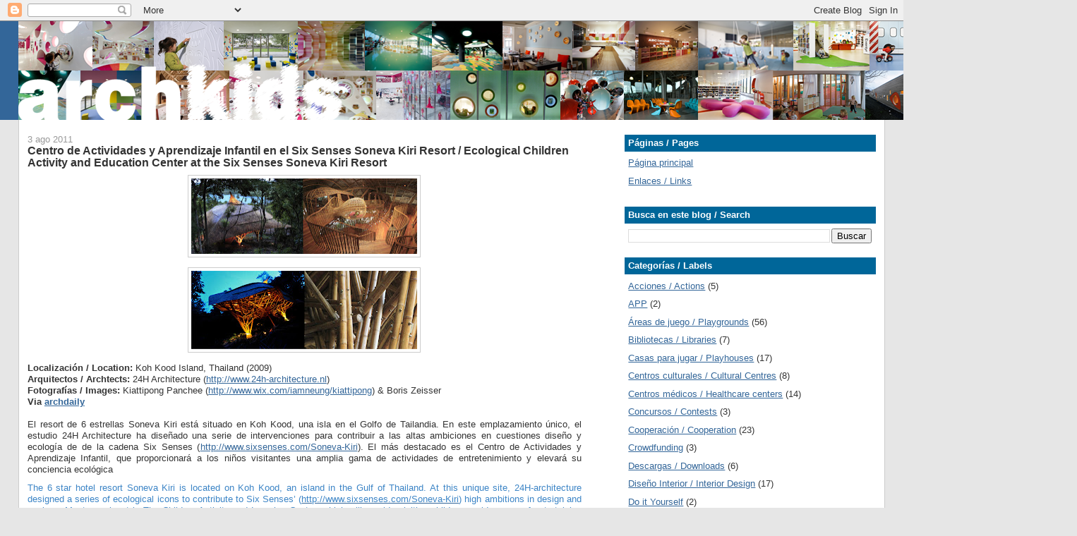

--- FILE ---
content_type: text/html; charset=UTF-8
request_url: http://www.archkids.com/2011/08/centro-de-actividades-y-aprendizaje.html
body_size: 17747
content:
<!DOCTYPE html>
<html dir='ltr' xmlns='http://www.w3.org/1999/xhtml' xmlns:b='http://www.google.com/2005/gml/b' xmlns:data='http://www.google.com/2005/gml/data' xmlns:expr='http://www.google.com/2005/gml/expr'>
<head>
<link href='https://www.blogger.com/static/v1/widgets/2944754296-widget_css_bundle.css' rel='stylesheet' type='text/css'/>
<!-- TradeDoubler site verification 1788137 -->
<meta content='text/html; charset=UTF-8' http-equiv='Content-Type'/>
<meta content='blogger' name='generator'/>
<link href='http://www.archkids.com/favicon.ico' rel='icon' type='image/x-icon'/>
<link href='http://www.archkids.com/2011/08/centro-de-actividades-y-aprendizaje.html' rel='canonical'/>
<link rel="alternate" type="application/atom+xml" title="Archkids. Arquitectura para niños. Architecture for kids. Architecture for children. - Atom" href="http://www.archkids.com/feeds/posts/default" />
<link rel="alternate" type="application/rss+xml" title="Archkids. Arquitectura para niños. Architecture for kids. Architecture for children. - RSS" href="http://www.archkids.com/feeds/posts/default?alt=rss" />
<link rel="service.post" type="application/atom+xml" title="Archkids. Arquitectura para niños. Architecture for kids. Architecture for children. - Atom" href="https://www.blogger.com/feeds/5890468491122978817/posts/default" />

<link rel="alternate" type="application/atom+xml" title="Archkids. Arquitectura para niños. Architecture for kids. Architecture for children. - Atom" href="http://www.archkids.com/feeds/3206645074343791868/comments/default" />
<!--Can't find substitution for tag [blog.ieCssRetrofitLinks]-->
<link href='https://blogger.googleusercontent.com/img/b/R29vZ2xl/AVvXsEgOJm4BQ-DQqy84-NyChWCVP0rePBm1qOhRxt64l2Wjj32XaSGLMB_H0xzF55mHLFodH_R0QIIDCiwhtpHDVYtYpEbAaZXhJv2zUbshwPN7aRfc8L7G31yboSLI5F6CiEVZzXRD_cPvtck/s320/Ecologica+ChildrenActivityandEducationCenterSixSensesSonevaKiriResort+.jpg' rel='image_src'/>
<meta content='http://www.archkids.com/2011/08/centro-de-actividades-y-aprendizaje.html' property='og:url'/>
<meta content='Centro de Actividades y Aprendizaje Infantil  en el Six Senses Soneva Kiri Resort / Ecological Children Activity and Education Center at the Six Senses Soneva Kiri Resort' property='og:title'/>
<meta content='Archkids. Arquitectura, urbanismo y diseño infantil innovadores. Innovative architecture, urbanism and design for kids.' property='og:description'/>
<meta content='https://blogger.googleusercontent.com/img/b/R29vZ2xl/AVvXsEgOJm4BQ-DQqy84-NyChWCVP0rePBm1qOhRxt64l2Wjj32XaSGLMB_H0xzF55mHLFodH_R0QIIDCiwhtpHDVYtYpEbAaZXhJv2zUbshwPN7aRfc8L7G31yboSLI5F6CiEVZzXRD_cPvtck/w1200-h630-p-k-no-nu/Ecologica+ChildrenActivityandEducationCenterSixSensesSonevaKiriResort+.jpg' property='og:image'/>
<title>Centro de Actividades y Aprendizaje Infantil  en el Six Senses Soneva Kiri Resort / Ecological Children Activity and Education Center at the Six Senses Soneva Kiri Resort - Archkids. Arquitectura para niños. Architecture for kids. Architecture for children.</title>
<style id='page-skin-1' type='text/css'><!--
/*
-----------------------------------------------
Blogger Template Style
Name:     Stretch Denim
Designer: Darren Delaye
URL:      www.DarrenDelaye.com
Date:     11 Jul 2006
-----------------------------------------------
*/
/* Variable definitions
====================
<Variable name="bgColor" description="Page Background Color"
type="color" default="#efefef">
<Variable name="textColor" description="Text Color"
type="color" default="#333333">
<Variable name="linkColor" description="Link Color"
type="color" default="#336699">
<Variable name="headerBgColor" description="Page Header Background Color"
type="color" default="#336699">
<Variable name="headerTextColor" description="Page Header Text Color"
type="color" default="#ffffff">
<Variable name="headerCornersColor" description="Page Header Corners Color"
type="color" default="#528bc5">
<Variable name="mainBgColor" description="Main Background Color"
type="color" default="#ffffff">
<Variable name="borderColor" description="Border Color"
type="color" default="#cccccc">
<Variable name="dateHeaderColor" description="Date Header Color"
type="color" default="#999999">
<Variable name="sidebarTitleBgColor" description="Sidebar Title Background Color"
type="color" default="#ffd595">
<Variable name="sidebarTitleTextColor" description="Sidebar Title Text Color"
type="color" default="#333333">
<Variable name="bodyFont" description="Text Font"
type="font" default="normal normal 100% Verdana, Arial, Sans-serif;">
<Variable name="headerFont" description="Page Header Font"
type="font" default="normal normal 210% Verdana, Arial, Sans-serif;">
<Variable name="startSide" description="Start side in blog language"
type="automatic" default="left">
<Variable name="endSide" description="End side in blog language"
type="automatic" default="right">
*/
body {
background: #e6e6e6;
margin: 0;
padding: 0px;
font: x-small Verdana, Arial;
text-align: center;
color: #333333;
font-size/* */:/**/small;
font-size: /**/small;
}
a:link {
color: #336699;
}
a:visited {
color: #336699;
}
a img {
border-width: 0;
}
#outer-wrapper {
font: normal normal 100% Verdana, Arial, Sans-serif;;
}
/* Header
----------------------------------------------- */
#header-wrapper {
margin:0;
padding: 0;
background-color: #336699;
text-align: left;
}
#header {
margin: 0 2%;
background-color: #336699;
color: #ffffff;
padding: 0;
font: normal normal 100% Arial, Tahoma, Helvetica, FreeSans, sans-serif;
position: relative;
}
h1.title {
padding-top: 38px;
margin: 0 1% .1em;
line-height: 1.2em;
font-size: 100%;
}
h1.title a, h1.title a:visited {
color: #ffffff;
text-decoration: none;
}
#header .description {
display: block;
margin: 0 1%;
padding: 0 0 40px;
line-height: 1.4em;
font-size: 50%;
}
/* Content
----------------------------------------------- */
.clear {
clear: both;
}
#content-wrapper {
margin: 0 2%;
padding: 0 0 15px;
text-align: left;
background-color: #ffffff;
border: 1px solid #cccccc;
border-top: 0;
}
#main-wrapper {
margin-left: 1%;
width: 64%;
float: left;
background-color: #ffffff;
display: inline;       /* fix for doubling margin in IE */
word-wrap: break-word; /* fix for long text breaking sidebar float in IE */
overflow: hidden;      /* fix for long non-text content breaking IE sidebar float */
}
#sidebar-wrapper {
margin-right: 1%;
width: 29%;
float: right;
background-color: #ffffff;
display: inline;       /* fix for doubling margin in IE */
word-wrap: break-word; /* fix for long text breaking sidebar float in IE */
overflow: hidden;      /* fix for long non-text content breaking IE sidebar float */
}
/* Headings
----------------------------------------------- */
h2, h3 {
margin: 0;
}
/* Posts
----------------------------------------------- */
.date-header {
margin: 1.5em 0 0;
font-weight: normal;
color: #999999;
font-size: 100%;
}
.post {
margin: 0 0 1.5em;
padding-bottom: 1.5em;
}
.post-title {
margin: 0;
padding: 0;
font-size: 125%;
font-weight: bold;
line-height: 1.1em;
}
.post-title a, .post-title a:visited, .post-title strong {
text-decoration: none;
color: #333333;
font-weight: bold;
}
.post div {
margin: 0 0 .75em;
line-height: 1.3em;
}
.post-footer {
margin: -.25em 0 0;
color: #333333;
font-size: 87%;
}
.post-footer .span {
margin-right: .3em;
}
.post img, table.tr-caption-container {
padding: 4px;
border: 1px solid #cccccc;
}
.tr-caption-container img {
border: none;
padding: 0;
}
.post blockquote {
margin: 1em 20px;
}
.post blockquote p {
margin: .75em 0;
}
/* Comments
----------------------------------------------- */
#comments h4 {
margin: 1em 0;
color: #999999;
}
#comments h4 strong {
font-size: 110%;
}
#comments-block {
margin: 1em 0 1.5em;
line-height: 1.3em;
}
#comments-block dt {
margin: .5em 0;
}
#comments-block dd {
margin: .25em 0 0;
}
#comments-block dd.comment-footer {
margin: -.25em 0 2em;
line-height: 1.4em;
font-size: 78%;
}
#comments-block dd p {
margin: 0 0 .75em;
}
.deleted-comment {
font-style:italic;
color:gray;
}
.feed-links {
clear: both;
line-height: 2.5em;
}
#blog-pager-newer-link {
float: left;
}
#blog-pager-older-link {
float: right;
}
#blog-pager {
text-align: center;
}
/* Sidebar Content
----------------------------------------------- */
.sidebar h2 {
margin: 1.6em 0 .5em;
padding: 4px 5px;
background-color: #006699;
font-size: 100%;
color: #ffffff;
}
.sidebar ul {
margin: 0;
padding: 0;
list-style: none;
}
.sidebar li {
margin: 0;
padding-top: 0;
padding-right: 0;
padding-bottom: .5em;
padding-left: 15px;
text-indent: -15px;
line-height: 1.5em;
}
.sidebar {
color: #333333;
line-height:1.3em;
}
.sidebar .widget {
margin-bottom: 1em;
}
.sidebar .widget-content {
margin: 0 5px;
}
/* Profile
----------------------------------------------- */
.profile-img {
float: left;
margin-top: 0;
margin-right: 5px;
margin-bottom: 5px;
margin-left: 0;
padding: 4px;
border: 1px solid #cccccc;
}
.profile-data {
margin:0;
text-transform:uppercase;
letter-spacing:.1em;
font-weight: bold;
line-height: 1.6em;
font-size: 78%;
}
.profile-datablock {
margin:.5em 0 .5em;
}
.profile-textblock {
margin: 0.5em 0;
line-height: 1.6em;
}
/* Footer
----------------------------------------------- */
#footer {
clear: both;
text-align: center;
color: #333333;
}
#footer .widget {
margin:.5em;
padding-top: 20px;
font-size: 85%;
line-height: 1.5em;
text-align: left;
}
/** Page structure tweaks for layout editor wireframe */
body#layout #header {
width: 750px;
}

--></style>
<meta content='G9u6lNM-9oeNxhE9NDIV2CXLwEbEERguQaO6hs9kkTE' name='google-site-verification'/>
<META CONTENT='Archkids. Arquitectura, urbanismo y diseño infantil innovadores. Innovative architecture, urbanism and design for kids. Escuelas, guarderías, parques de juegos, bibliotecas, restaurantes, parques temáticos, hoteles, espacios comerciales... Schools, day-care centers, nurseries, kindergarten, playgrounds, libraries, theme parks, restaurants, hotels, commercial spaces... ' NAME='description'></META>
<META CONTENT='arquitectura, urbanismo, diseño, infantil, niños, escuelas, guarderías, parques de juegos, bibliotecas, restaurantes, parques temáticos, hoteles, espacios comerciales, architecture, urbanism, design, kids, children, schools, day-care centers, nurseries, kindergarten, playgrounds, libraries, theme parks, restaurants, hotels, commercial spaces... ' NAME='keywords'>
</META>
<script src='//s7.addthis.com/js/300/addthis_widget.js#pubid=ra-53b7a7237d9222cf' type='text/javascript'></script>
<link href='https://www.blogger.com/dyn-css/authorization.css?targetBlogID=5890468491122978817&amp;zx=02828837-dfdf-4709-8283-edac7dc542a3' media='none' onload='if(media!=&#39;all&#39;)media=&#39;all&#39;' rel='stylesheet'/><noscript><link href='https://www.blogger.com/dyn-css/authorization.css?targetBlogID=5890468491122978817&amp;zx=02828837-dfdf-4709-8283-edac7dc542a3' rel='stylesheet'/></noscript>
<meta name='google-adsense-platform-account' content='ca-host-pub-1556223355139109'/>
<meta name='google-adsense-platform-domain' content='blogspot.com'/>

<!-- data-ad-client=ca-pub-4547957701252370 -->

</head>
<body>
<div class='navbar section' id='navbar'><div class='widget Navbar' data-version='1' id='Navbar1'><script type="text/javascript">
    function setAttributeOnload(object, attribute, val) {
      if(window.addEventListener) {
        window.addEventListener('load',
          function(){ object[attribute] = val; }, false);
      } else {
        window.attachEvent('onload', function(){ object[attribute] = val; });
      }
    }
  </script>
<div id="navbar-iframe-container"></div>
<script type="text/javascript" src="https://apis.google.com/js/platform.js"></script>
<script type="text/javascript">
      gapi.load("gapi.iframes:gapi.iframes.style.bubble", function() {
        if (gapi.iframes && gapi.iframes.getContext) {
          gapi.iframes.getContext().openChild({
              url: 'https://www.blogger.com/navbar/5890468491122978817?po\x3d3206645074343791868\x26origin\x3dhttp://www.archkids.com',
              where: document.getElementById("navbar-iframe-container"),
              id: "navbar-iframe"
          });
        }
      });
    </script><script type="text/javascript">
(function() {
var script = document.createElement('script');
script.type = 'text/javascript';
script.src = '//pagead2.googlesyndication.com/pagead/js/google_top_exp.js';
var head = document.getElementsByTagName('head')[0];
if (head) {
head.appendChild(script);
}})();
</script>
</div></div>
<div id='outer-wrapper'><div id='wrap2'>
<!-- skip links for text browsers -->
<span id='skiplinks' style='display:none;'>
<a href='#main'>skip to main </a> |
      <a href='#sidebar'>skip to sidebar</a>
</span>
<div id='header-wrapper'>
<div class='header section' id='header'><div class='widget Header' data-version='1' id='Header1'>
<div id='header-inner'>
<a href='http://www.archkids.com/' style='display: block'>
<img alt='Archkids. Arquitectura para niños. Architecture for kids. Architecture for children.' height='140px; ' id='Header1_headerimg' src='https://blogger.googleusercontent.com/img/b/R29vZ2xl/AVvXsEjf0RWcZtTgTykhg6Toun78d6-Y8nWokmbgm9g6cyrezUBx4bxlXD6Tacz317iNITkQnNQPQ26YNHBAvYqAA3gJ9pF5x7IBGYME1e_QUgSYSVoPBxLNGBIgOmNIC5l_c9LSJx7ss_Gn3Bk/s1600/archkids+architecture+for+kids+arquitectura+para+ni%25C3%25B1os.png' style='display: block' width='1500px; '/>
</a>
</div>
</div></div>
</div>
<div id='content-wrapper'>
<div id='crosscol-wrapper' style='text-align:center'>
<div class='crosscol no-items section' id='crosscol'></div>
</div>
<div id='main-wrapper'>
<div class='main section' id='main'><div class='widget Blog' data-version='1' id='Blog1'>
<div class='blog-posts hfeed'>

          <div class="date-outer">
        
<h2 class='date-header'><span>3 ago 2011</span></h2>

          <div class="date-posts">
        
<div class='post-outer'>
<div class='post hentry'>
<a name='3206645074343791868'></a>
<h3 class='post-title entry-title'>
<a href='http://www.archkids.com/2011/08/centro-de-actividades-y-aprendizaje.html'>Centro de Actividades y Aprendizaje Infantil  en el Six Senses Soneva Kiri Resort / Ecological Children Activity and Education Center at the Six Senses Soneva Kiri Resort</a>
</h3>
<div class='post-header-line-1'></div>
<div class='post-body entry-content'>
<div class="separator" style="clear: both; text-align: center;"><a href="https://blogger.googleusercontent.com/img/b/R29vZ2xl/AVvXsEgOJm4BQ-DQqy84-NyChWCVP0rePBm1qOhRxt64l2Wjj32XaSGLMB_H0xzF55mHLFodH_R0QIIDCiwhtpHDVYtYpEbAaZXhJv2zUbshwPN7aRfc8L7G31yboSLI5F6CiEVZzXRD_cPvtck/s1600/Ecologica+ChildrenActivityandEducationCenterSixSensesSonevaKiriResort+.jpg" imageanchor="1" style="margin-left: 1em; margin-right: 1em;"><img border="0" height="107" src="https://blogger.googleusercontent.com/img/b/R29vZ2xl/AVvXsEgOJm4BQ-DQqy84-NyChWCVP0rePBm1qOhRxt64l2Wjj32XaSGLMB_H0xzF55mHLFodH_R0QIIDCiwhtpHDVYtYpEbAaZXhJv2zUbshwPN7aRfc8L7G31yboSLI5F6CiEVZzXRD_cPvtck/s320/Ecologica+ChildrenActivityandEducationCenterSixSensesSonevaKiriResort+.jpg" width="320" /></a></div><div class="separator" style="clear: both; text-align: center;"><a href="https://blogger.googleusercontent.com/img/b/R29vZ2xl/AVvXsEhK2fjgXtB4cnA-_k0PR9jYeJ4vGpAQsvJe0E2u2ASvaB5jmxFz_V4GIB6SYR2AMvxo-WHbtrIGbaf2A5ddFzL_32OMH0wVmoJZa6gZo5eCtoyVgD8eVnrbqRd6gjfu9LyiHTPH3yt1MMU/s1600/EcologicalChildrenActivityandEducationCenterSixSensesSonevaKiriResort2+.jpg" imageanchor="1" style="margin-left: 1em; margin-right: 1em;"><img border="0" height="111" src="https://blogger.googleusercontent.com/img/b/R29vZ2xl/AVvXsEhK2fjgXtB4cnA-_k0PR9jYeJ4vGpAQsvJe0E2u2ASvaB5jmxFz_V4GIB6SYR2AMvxo-WHbtrIGbaf2A5ddFzL_32OMH0wVmoJZa6gZo5eCtoyVgD8eVnrbqRd6gjfu9LyiHTPH3yt1MMU/s320/EcologicalChildrenActivityandEducationCenterSixSensesSonevaKiriResort2+.jpg" width="320" /></a></div><strong>Localización / Location:</strong> Koh Kood Island, Thailand (2009)<br />
<strong>Arquitectos / Archtects:</strong> 24H  Architecture (<a href="http://www.24h-architecture.nl/" target="BLANK">http://www.24h-architecture.nl</a>)<br />
<strong>Fotografías / Images: </strong>Kiattipong Panchee (<a href="http://www.wix.com/iamneung/kiattipong" target="BLANK">http://www.wix.com/iamneung/kiattipong</a>) &amp; Boris Zeisser<br />
<strong>Via <a href="http://www.archdaily.com/34946/ecological-children-activity-and-education-center-24h-architecture" target="BLANK">archdaily</a></strong> <br />
<br />
<div style="text-align: justify;">El resort de 6 estrellas Soneva Kiri está situado en Koh Kood, una isla en el Golfo de Tailandia. En este emplazamiento único, el estudio 24H Architecture ha diseñado una serie de intervenciones para contribuir a las altas ambiciones en cuestiones diseño y ecología de de la cadena Six Senses (<a href="http://www.sixsenses.com/Soneva-Kiri" target="BLANK">http://www.sixsenses.com/Soneva-Kiri</a>). El más destacado es el Centro de Actividades y Aprendizaje Infantil, que proporcionará a los niños visitantes una amplia gama de actividades de entretenimiento y elevará su conciencia ecológica</div><div style="text-align: justify;"></div><div style="text-align: justify;"><span style="color: #3d85c6;">The 6 star hotel resort Soneva Kiri is located on Koh Kood, an island in the Gulf of Thailand. At this unique site, 24H-architecture designed a series of ecological icons to contribute to Six Senses&#8217; (</span><a href="http://www.sixsenses.com/Soneva-Kiri" target="BLANK"><span style="color: #3d85c6;">http://www.sixsenses.com/Soneva-Kiri</span></a><span style="color: #3d85c6;">) high ambitions in design and ecology. Most prominent is The Children Activity and Learning Centre, which will provide visiting children a wide range of entertaining activities as well as raise the level of ecological awareness with them.</span> </div><div style="text-align: justify;"><a name="more"></a><strong>TEXTO COMPLETO / FULL TEXT</strong></div><div style="text-align: justify;">El resort de 6 estrellas Soneva Kiri está situado en Koh Kood, una isla en el Golfo de Tailandia. En este emplazamiento único, el estudio 24H Architecture ha diseñado una serie de intervenciones para contribuir a las altas ambiciones en cuestiones diseño y ecología de de la cadena Six Senses (<a href="http://www.sixsenses.com/Soneva-Kiri" target="BLANK">http://www.sixsenses.com/Soneva-Kiri</a>). El más destacado es el Centro de Actividades y Aprendizaje Infantil para los Niños, que proporcionará a los niños visitantes una amplia gama de actividades de entretenimiento y elevará su conciencia ecológica. Este espacio cuenta con un auditorio en el que se pueden ver películas y asistir a conferencias y obras de teatro, una biblioteca con libros sobre las tradiciones locales, una sala de arte, una sala de música y una sala de moda, ofreciendo a los niños una educación creativa y ecológica durante el juego.</div><div class="separator" style="clear: both; text-align: center;"><a href="https://blogger.googleusercontent.com/img/b/R29vZ2xl/AVvXsEhfN-NUKlrKdX4QEeKNoHkZDigu7lmI3qzvsCCzgYqj2Dv8jI9z2erTfidu1wrR_ZAjr1vEvjamj-mRXm97abUxww7LCLAretgGnHLx-FE53UG8KSU0VDn1OI5g2rV8Kc9RjPGXhXBrTug/s1600/1252617618-skr-0016-1000x666.jpg" imageanchor="1" style="margin-left: 1em; margin-right: 1em;"><img border="0" height="213" src="https://blogger.googleusercontent.com/img/b/R29vZ2xl/AVvXsEhfN-NUKlrKdX4QEeKNoHkZDigu7lmI3qzvsCCzgYqj2Dv8jI9z2erTfidu1wrR_ZAjr1vEvjamj-mRXm97abUxww7LCLAretgGnHLx-FE53UG8KSU0VDn1OI5g2rV8Kc9RjPGXhXBrTug/s320/1252617618-skr-0016-1000x666.jpg" width="320" /></a></div><div style="text-align: justify;">El espacio está situado en una ladera rocosa cerca del mar. Se trata de una cúpula con forma de pez raya, encaramada en una posición elevada con el fin de ofrecer unas magníficas vistas, y que parece a lanzarse sobre la bahía. La estructura y el techo están construidos en bambú siguiendo la tradición tailandesa local, contribuyendo así aún más el enfoque ecológico del complejo. El interior es de madera roja local y los elementos estructurales de las bóvedas interiores son de ratán.</div><div style="text-align: justify;">El refugio cuenta también con un habitáculo con forma de vaina en el que pueden dormir los más pequeños, un área de aseo, y una cocina con un huerto para que los niños puedan preparar su propia comida con un cocinero especial.</div><div class="separator" style="clear: both; text-align: center;"><a href="https://blogger.googleusercontent.com/img/b/R29vZ2xl/AVvXsEg_luIDJb0513Xv4FbzJe94o7mNJ2b56UltdH3Uid0j8CTSfU3VOYn6vP_-h8JlW6j7BvgM1vY8VIRYUKsrG7OgkLGjsY1Is5tmYdCWgLldrnQAJIs_KRomxXzQCScAGU-ZVOvA_NtM8tI/s1600/1252617663-first-floor-plan-1000x784.jpg" imageanchor="1" style="margin-left: 1em; margin-right: 1em;"><img border="0" height="250" src="https://blogger.googleusercontent.com/img/b/R29vZ2xl/AVvXsEg_luIDJb0513Xv4FbzJe94o7mNJ2b56UltdH3Uid0j8CTSfU3VOYn6vP_-h8JlW6j7BvgM1vY8VIRYUKsrG7OgkLGjsY1Is5tmYdCWgLldrnQAJIs_KRomxXzQCScAGU-ZVOvA_NtM8tI/s320/1252617663-first-floor-plan-1000x784.jpg" width="320" /><br />
</a><a href="https://blogger.googleusercontent.com/img/b/R29vZ2xl/AVvXsEg_luIDJb0513Xv4FbzJe94o7mNJ2b56UltdH3Uid0j8CTSfU3VOYn6vP_-h8JlW6j7BvgM1vY8VIRYUKsrG7OgkLGjsY1Is5tmYdCWgLldrnQAJIs_KRomxXzQCScAGU-ZVOvA_NtM8tI/s1600/1252617663-first-floor-plan-1000x784.jpg"></a></div><br />
<br />
<div style="text-align: justify;">El diseño adopta todos los aspectos bioclimáticos necesarios para adaptarse a un entorno de clima tropical húmedo. Los voladizos de la cubierta actúan como un gran paraguas que da sombra y protección frente a las fuertes lluvias. El diseño abierto junto al translúcido y elevado techo permiten el uso de la ventilación y la iluminación naturales, lo que limita el consumo de energía del edificio.<span style="color: #3d85c6;"></span></div><div class="separator" style="clear: both; text-align: center;"><a href="https://blogger.googleusercontent.com/img/b/R29vZ2xl/AVvXsEjAcdOf3sv4aUahEMfrAjH0_HvVgZIFkD0tdXrjbOYP0Wsm6Df8kpyPsr4TfeIkLWkUFPqzXUXT8FkQqPYNy7MI7bkHDCrQ9tQxWu87LUHvKArn0r_DfgCjFMxUHUTusHEeoNQRKLfZTMs/s1600/1252617707-section-02-1000x706.jpg" imageanchor="1" style="margin-left: 1em; margin-right: 1em;"><img border="0" height="225" src="https://blogger.googleusercontent.com/img/b/R29vZ2xl/AVvXsEjAcdOf3sv4aUahEMfrAjH0_HvVgZIFkD0tdXrjbOYP0Wsm6Df8kpyPsr4TfeIkLWkUFPqzXUXT8FkQqPYNy7MI7bkHDCrQ9tQxWu87LUHvKArn0r_DfgCjFMxUHUTusHEeoNQRKLfZTMs/s320/1252617707-section-02-1000x706.jpg" width="320" /></a></div><div style="text-align: justify;"><br />
</div><div style="text-align: justify;"><span style="color: #3d85c6;">The 6 star hotel resort Soneva Kiri is located on Koh Kood, an island in the Gulf of Thailand. At this unique site, 24H-architecture designed a series of ecological icons to contribute to Six Senses&#8217; (</span><a href="http://www.sixsenses.com/Soneva-Kiri" target="BLANK"><span style="color: #3d85c6;">http://www.sixsenses.com/Soneva-Kiri</span></a><span style="color: #3d85c6;">) high ambitions in design and ecology. Most prominent is The Children Activity and Learning Centre, which will provide visiting children a wide range of entertaining activities as well as raise the level of ecological awareness with them. This Den provides an Auditorium/Cinema for films, lectures and plays, a library with books on permaculture and local traditions, an Art room, a Music room and Fashion room, thus giving children both creative and ecological education while playing.</span></div><div class="separator" style="clear: both; text-align: center;"><a href="https://blogger.googleusercontent.com/img/b/R29vZ2xl/AVvXsEhsf0EeT7EqMkeOWNs0Z7M8dKvKvihuanhUognUFByrY0WTWd5sYW4JTlDua0tyomVrDg4m7yPlbYDuaFe_m5O5NwArxqp90YcqdfapsGGVKpMmOhao2BqtPd7MDGUQuZxco6AzFink2xI/s1600/1252617611-24h-13627bz.jpg" imageanchor="1" style="margin-left: 1em; margin-right: 1em;"><img border="0" height="212" src="https://blogger.googleusercontent.com/img/b/R29vZ2xl/AVvXsEhsf0EeT7EqMkeOWNs0Z7M8dKvKvihuanhUognUFByrY0WTWd5sYW4JTlDua0tyomVrDg4m7yPlbYDuaFe_m5O5NwArxqp90YcqdfapsGGVKpMmOhao2BqtPd7MDGUQuZxco6AzFink2xI/s320/1252617611-24h-13627bz.jpg" width="320" /></a></div><div style="text-align: justify;"><span style="color: #3d85c6;">The Den is located at a rocky slope close to the sea. With its Manta-ray inspired bamboo dome, perched in an elevated position so as to offer magnificent views, it seems to launch itself into the bay. The structure and roof are made from local Thai bamboo, thus contributing further to the ecological approach of the resort. The interior is made from local plantation River Red Gum wood and rattan structural elements for the inner domes.</span></div><div class="separator" style="clear: both; text-align: center;"><a href="https://blogger.googleusercontent.com/img/b/R29vZ2xl/AVvXsEhpFhM9N9d1YXmqIqkv3mBVo7bZZ86AcyW18jvPg6kEEZCzwlsLELJqAB9a5J13NlvqiQDKjS83JyHkcYznq1HyYlz9il8s0Z0T_Q9rR0Q_RpDEKceiZ-r_cYNl0ViHwpVzBPRbFGzA4AU/s1600/1252617632-skr-0032-1000x666.jpg" imageanchor="1" style="margin-left: 1em; margin-right: 1em;"><img border="0" height="213" src="https://blogger.googleusercontent.com/img/b/R29vZ2xl/AVvXsEhpFhM9N9d1YXmqIqkv3mBVo7bZZ86AcyW18jvPg6kEEZCzwlsLELJqAB9a5J13NlvqiQDKjS83JyHkcYznq1HyYlz9il8s0Z0T_Q9rR0Q_RpDEKceiZ-r_cYNl0ViHwpVzBPRbFGzA4AU/s320/1252617632-skr-0032-1000x666.jpg" width="320" /></a></div><div style="text-align: justify;"><span style="color: #3d85c6;">Next to the Den, the site provides a sleeping pod for toddlers, and a toilet building as well as a cooking cave with vegetable garden for the children to prepare their own lunch with a special cook.</span></div><div style="text-align: justify;"><span style="color: #3d85c6;">The design adopts all bioclimatic aspects to suits its humid tropical environment. The roof cantilevers up to 8m acting like a big umbrella providing shade and protection from the heavy rains. The open design with the translucent elevated rooftop and setback floors allow a natural airflow inside and the use of natural daylight, limiting the building&#8217;s energy consumption.</span></div><div class="separator" style="clear: both; text-align: center;"><a href="https://blogger.googleusercontent.com/img/b/R29vZ2xl/AVvXsEiSu4FKHGK4GHskNRnf_tjwcAjxI-PxrDRYJ2OaLVa_byPssJhHhtoD0JYQp9QOfkscWHcVemIaEQbJX7fZkDWlIfRuduDsH90r8PdJkBm7Z-I00fZE3rWunkG-ymNKr1w04Ih8FI5Zt_I/s1600/1252617726-manta-ray-model.jpg" imageanchor="1" style="margin-left: 1em; margin-right: 1em;"><img border="0" height="240" src="https://blogger.googleusercontent.com/img/b/R29vZ2xl/AVvXsEiSu4FKHGK4GHskNRnf_tjwcAjxI-PxrDRYJ2OaLVa_byPssJhHhtoD0JYQp9QOfkscWHcVemIaEQbJX7fZkDWlIfRuduDsH90r8PdJkBm7Z-I00fZE3rWunkG-ymNKr1w04Ih8FI5Zt_I/s320/1252617726-manta-ray-model.jpg" width="320" /></a></div>
<div style='clear: both;'></div>
</div>
<div class='addthis_sharing_toolbox'></div>
<div class='post-footer'>
<div class='post-footer-line post-footer-line-1'><span class='post-author vcard'>
Publicado por
<span class='fn'>archkids</span>
</span>
<span class='post-timestamp'>
</span>
<span class='post-comment-link'>
</span>
<span class='post-icons'>
<span class='item-action'>
<a href='https://www.blogger.com/email-post/5890468491122978817/3206645074343791868' title='Enviar entrada por correo electrónico'>
<img alt='' class='icon-action' height='13' src='http://www.blogger.com/img/icon18_email.gif' width='18'/>
</a>
</span>
<span class='item-control blog-admin pid-2039669444'>
<a href='https://www.blogger.com/post-edit.g?blogID=5890468491122978817&postID=3206645074343791868&from=pencil' title='Editar entrada'>
<img alt='' class='icon-action' height='18' src='https://resources.blogblog.com/img/icon18_edit_allbkg.gif' width='18'/>
</a>
</span>
</span>
<span class='post-backlinks post-comment-link'>
</span>
</div>
<div class='post-footer-line post-footer-line-2'><span class='post-labels'>
Etiquetas:
<a href='http://www.archkids.com/search/label/Espacios%20educativos%20%2F%20Schools' rel='tag'>Espacios educativos / Schools</a>,
<a href='http://www.archkids.com/search/label/Hoteles%20%2F%20Hotels' rel='tag'>Hoteles / Hotels</a>
</span>
</div>
<div class='post-footer-line post-footer-line-3'></div>
</div>
</div>
<div class='comments' id='comments'>
<a name='comments'></a>
<h4>No hay comentarios:</h4>
<div id='Blog1_comments-block-wrapper'>
<dl class='avatar-comment-indent' id='comments-block'>
</dl>
</div>
<p class='comment-footer'>
<div class='comment-form'>
<a name='comment-form'></a>
<h4 id='comment-post-message'>Publicar un comentario</h4>
<p>
</p>
<a href='https://www.blogger.com/comment/frame/5890468491122978817?po=3206645074343791868&hl=es&saa=85391&origin=http://www.archkids.com' id='comment-editor-src'></a>
<iframe allowtransparency='true' class='blogger-iframe-colorize blogger-comment-from-post' frameborder='0' height='410px' id='comment-editor' name='comment-editor' src='' width='100%'></iframe>
<script src='https://www.blogger.com/static/v1/jsbin/2830521187-comment_from_post_iframe.js' type='text/javascript'></script>
<script type='text/javascript'>
      BLOG_CMT_createIframe('https://www.blogger.com/rpc_relay.html');
    </script>
</div>
</p>
</div>
</div>

        </div></div>
      
</div>
<div class='blog-pager' id='blog-pager'>
<span id='blog-pager-newer-link'>
<a class='blog-pager-newer-link' href='http://www.archkids.com/2011/08/fauna.html' id='Blog1_blog-pager-newer-link' title='Entrada más reciente'>Entrada más reciente</a>
</span>
<span id='blog-pager-older-link'>
<a class='blog-pager-older-link' href='http://www.archkids.com/2011/07/kaleidoscope-house.html' id='Blog1_blog-pager-older-link' title='Entrada antigua'>Entrada antigua</a>
</span>
<a class='home-link' href='http://www.archkids.com/'>Inicio</a>
</div>
<div class='clear'></div>
<div class='post-feeds'>
<div class='feed-links'>
Suscribirse a:
<a class='feed-link' href='http://www.archkids.com/feeds/3206645074343791868/comments/default' target='_blank' type='application/atom+xml'>Enviar comentarios (Atom)</a>
</div>
</div>
</div><div class='widget AdSense' data-version='1' id='AdSense1'>
<div class='widget-content'>
<script type="text/javascript"><!--
google_ad_client="pub-4547957701252370";
google_ad_host="pub-1556223355139109";
google_ad_width=120;
google_ad_height=600;
google_ad_format="120x600_as";
google_ad_type="text_image";
google_ad_host_channel="0001";
google_color_border="F6F6F6";
google_color_bg="F6F6F6";
google_color_link="215670";
google_color_url="999999";
google_color_text="444444";
//--></script>
<script type="text/javascript"
  src="http://pagead2.googlesyndication.com/pagead/show_ads.js">
</script>
<div class='clear'></div>
</div>
</div></div>
</div>
<div id='sidebar-wrapper'>
<div class='sidebar section' id='sidebar'><div class='widget PageList' data-version='1' id='PageList1'>
<h2>Páginas / Pages</h2>
<div class='widget-content'>
<ul>
<li>
<a href='http://www.archkids.com/'>Página principal</a>
</li>
<li>
<a href='http://www.archkids.com/p/enlaces-links.html'>Enlaces / Links</a>
</li>
</ul>
<div class='clear'></div>
</div>
</div><div class='widget BlogSearch' data-version='1' id='BlogSearch1'>
<h2 class='title'>Busca en este blog / Search</h2>
<div class='widget-content'>
<div id='BlogSearch1_form'>
<form action='http://www.archkids.com/search' class='gsc-search-box' target='_top'>
<table cellpadding='0' cellspacing='0' class='gsc-search-box'>
<tbody>
<tr>
<td class='gsc-input'>
<input autocomplete='off' class='gsc-input' name='q' size='10' title='search' type='text' value=''/>
</td>
<td class='gsc-search-button'>
<input class='gsc-search-button' title='search' type='submit' value='Buscar'/>
</td>
</tr>
</tbody>
</table>
</form>
</div>
</div>
<div class='clear'></div>
</div><div class='widget Label' data-version='1' id='Label1'>
<h2>Categorías / Labels</h2>
<div class='widget-content list-label-widget-content'>
<ul>
<li>
<a dir='ltr' href='http://www.archkids.com/search/label/Acciones%20%2F%20Actions'>Acciones / Actions</a>
<span dir='ltr'>(5)</span>
</li>
<li>
<a dir='ltr' href='http://www.archkids.com/search/label/APP'>APP</a>
<span dir='ltr'>(2)</span>
</li>
<li>
<a dir='ltr' href='http://www.archkids.com/search/label/%C3%81reas%20de%20juego%20%2F%20Playgrounds'>Áreas de juego / Playgrounds</a>
<span dir='ltr'>(56)</span>
</li>
<li>
<a dir='ltr' href='http://www.archkids.com/search/label/Bibliotecas%20%2F%20Libraries'>Bibliotecas / Libraries</a>
<span dir='ltr'>(7)</span>
</li>
<li>
<a dir='ltr' href='http://www.archkids.com/search/label/Casas%20para%20jugar%20%2F%20Playhouses'>Casas para jugar / Playhouses</a>
<span dir='ltr'>(17)</span>
</li>
<li>
<a dir='ltr' href='http://www.archkids.com/search/label/Centros%20culturales%20%2F%20Cultural%20Centres'>Centros culturales / Cultural Centres</a>
<span dir='ltr'>(8)</span>
</li>
<li>
<a dir='ltr' href='http://www.archkids.com/search/label/Centros%20m%C3%A9dicos%20%2F%20Healthcare%20centers'>Centros médicos / Healthcare centers</a>
<span dir='ltr'>(14)</span>
</li>
<li>
<a dir='ltr' href='http://www.archkids.com/search/label/Concursos%20%2F%20Contests'>Concursos / Contests</a>
<span dir='ltr'>(3)</span>
</li>
<li>
<a dir='ltr' href='http://www.archkids.com/search/label/Cooperaci%C3%B3n%20%2F%20Cooperation'>Cooperación / Cooperation</a>
<span dir='ltr'>(23)</span>
</li>
<li>
<a dir='ltr' href='http://www.archkids.com/search/label/Crowdfunding'>Crowdfunding</a>
<span dir='ltr'>(3)</span>
</li>
<li>
<a dir='ltr' href='http://www.archkids.com/search/label/Descargas%20%2F%20Downloads'>Descargas / Downloads</a>
<span dir='ltr'>(6)</span>
</li>
<li>
<a dir='ltr' href='http://www.archkids.com/search/label/Dise%C3%B1o%20Interior%20%2F%20Interior%20Design'>Diseño Interior / Interior Design</a>
<span dir='ltr'>(17)</span>
</li>
<li>
<a dir='ltr' href='http://www.archkids.com/search/label/Do%20it%20Yourself'>Do it Yourself</a>
<span dir='ltr'>(2)</span>
</li>
<li>
<a dir='ltr' href='http://www.archkids.com/search/label/Espacios%20comerciales%20%2F%20Commercial%20spaces'>Espacios comerciales / Commercial spaces</a>
<span dir='ltr'>(15)</span>
</li>
<li>
<a dir='ltr' href='http://www.archkids.com/search/label/Espacios%20deportivos%20%2F%20Sport%20Halls'>Espacios deportivos / Sport Halls</a>
<span dir='ltr'>(6)</span>
</li>
<li>
<a dir='ltr' href='http://www.archkids.com/search/label/Espacios%20dom%C3%A9sticos%20%2F%20Housing'>Espacios domésticos / Housing</a>
<span dir='ltr'>(17)</span>
</li>
<li>
<a dir='ltr' href='http://www.archkids.com/search/label/Espacios%20educativos%20%2F%20Schools'>Espacios educativos / Schools</a>
<span dir='ltr'>(185)</span>
</li>
<li>
<a dir='ltr' href='http://www.archkids.com/search/label/Espacios%20expositivos%20%2F%20Museums'>Espacios expositivos / Museums</a>
<span dir='ltr'>(7)</span>
</li>
<li>
<a dir='ltr' href='http://www.archkids.com/search/label/Eventos%20%2F%20Events'>Eventos / Events</a>
<span dir='ltr'>(11)</span>
</li>
<li>
<a dir='ltr' href='http://www.archkids.com/search/label/Exposiciones%20%2F%20Exhibitions'>Exposiciones / Exhibitions</a>
<span dir='ltr'>(9)</span>
</li>
<li>
<a dir='ltr' href='http://www.archkids.com/search/label/Hist%C3%B3rico%20%2F%20Historical'>Histórico / Historical</a>
<span dir='ltr'>(5)</span>
</li>
<li>
<a dir='ltr' href='http://www.archkids.com/search/label/Hoteles%20%2F%20Hotels'>Hoteles / Hotels</a>
<span dir='ltr'>(6)</span>
</li>
<li>
<a dir='ltr' href='http://www.archkids.com/search/label/Instalaciones%20%2F%20Installations'>Instalaciones / Installations</a>
<span dir='ltr'>(12)</span>
</li>
<li>
<a dir='ltr' href='http://www.archkids.com/search/label/Investigaci%C3%B3n%20%2F%20Research'>Investigación / Research</a>
<span dir='ltr'>(5)</span>
</li>
<li>
<a dir='ltr' href='http://www.archkids.com/search/label/Juguetes%20%2F%20Toys'>Juguetes / Toys</a>
<span dir='ltr'>(32)</span>
</li>
<li>
<a dir='ltr' href='http://www.archkids.com/search/label/Libros%20%2F%20Books'>Libros / Books</a>
<span dir='ltr'>(11)</span>
</li>
<li>
<a dir='ltr' href='http://www.archkids.com/search/label/Material'>Material</a>
<span dir='ltr'>(1)</span>
</li>
<li>
<a dir='ltr' href='http://www.archkids.com/search/label/Mobiliario%20%2F%20Furniture'>Mobiliario / Furniture</a>
<span dir='ltr'>(6)</span>
</li>
<li>
<a dir='ltr' href='http://www.archkids.com/search/label/Parques%20tem%C3%A1ticos%20%2F%20Theme%20parks'>Parques temáticos / Theme parks</a>
<span dir='ltr'>(4)</span>
</li>
<li>
<a dir='ltr' href='http://www.archkids.com/search/label/Proyectos%20%2F%20Projects'>Proyectos / Projects</a>
<span dir='ltr'>(6)</span>
</li>
<li>
<a dir='ltr' href='http://www.archkids.com/search/label/Publicaciones%20%2F%20Publications'>Publicaciones / Publications</a>
<span dir='ltr'>(6)</span>
</li>
<li>
<a dir='ltr' href='http://www.archkids.com/search/label/Publicidad%20%2F%20Ads'>Publicidad / Ads</a>
<span dir='ltr'>(3)</span>
</li>
<li>
<a dir='ltr' href='http://www.archkids.com/search/label/Restaurantes%20%2F%20Restaurants'>Restaurantes / Restaurants</a>
<span dir='ltr'>(8)</span>
</li>
<li>
<a dir='ltr' href='http://www.archkids.com/search/label/Talleres%20%2F%20Workshops'>Talleres / Workshops</a>
<span dir='ltr'>(20)</span>
</li>
<li>
<a dir='ltr' href='http://www.archkids.com/search/label/Webs'>Webs</a>
<span dir='ltr'>(2)</span>
</li>
</ul>
<div class='clear'></div>
</div>
</div><div class='widget HTML' data-version='1' id='HTML14'>
<h2 class='title'>Síguenos en Facebook / Follow us on Facebook</h2>
<div class='widget-content'>
<script src="http://connect.facebook.net/en_US/all.js#xfbml=1"></script><fb:like-box href="http://www.facebook.com/pages/archkids/161947507154763" width="292" height="90"show_faces="false" stream="false" header="false"></fb:like-box>
</div>
<div class='clear'></div>
</div><div class='widget Image' data-version='1' id='Image5'>
<h2>Síguenos en Twitter / Follow us on Twitter</h2>
<div class='widget-content'>
<a href='https://twitter.com/#!/archkids'>
<img alt='Síguenos en Twitter / Follow us on Twitter' height='77' id='Image5_img' src='https://blogger.googleusercontent.com/img/b/R29vZ2xl/AVvXsEihukIm8ofmlUyNqX8BbQb7SZo9RH72qgzMAqO8613quztAJqn-SrySPF904oyTTXGCB-RzTyVn6VjOAYKk6QnyqAUim2jJiDTQbG5RHRdMisDkGeNzxHWCjZn5bT94RP8npHKSFtqlA-4/s1600/logo_twitter_withbird_1000_allblue.png' width='240'/>
</a>
<br/>
</div>
<div class='clear'></div>
</div><div class='widget HTML' data-version='1' id='HTML2'>
<h2 class='title'>Síguenos en Pinterest / Follow us on Pinterest</h2>
<div class='widget-content'>
<p align="center">
<a href="http://pinterest.com/archkids/"><img src="http://passets-lt.pinterest.com/images/about/buttons/pinterest-button.png" width="80" height="28" alt="Follow Me on Pinterest" /></a></p>
</div>
<div class='clear'></div>
</div><div class='widget HTML' data-version='1' id='HTML5'>
<h2 class='title'>Donaciones para el blog / Donate</h2>
<div class='widget-content'>
<form action="https://www.paypal.com/cgi-bin/webscr" method="post" target="_top">
<input type="hidden" name="cmd" value="_s-xclick" />
<input type="hidden" name="hosted_button_id" value="BK446RPRYDCZ6" />
<input type="image" src="https://www.paypalobjects.com/es_ES/ES/i/btn/btn_donateCC_LG.gif" border="0" name="submit" alt="PayPal. La forma rápida y segura de pagar en Internet." />
<img alt="" border="0" src="https://www.paypalobjects.com/es_ES/i/scr/pixel.gif" width="1" height="1" />
</form>
</div>
<div class='clear'></div>
</div><div class='widget Profile' data-version='1' id='Profile1'>
<h2>Contacto / Contact</h2>
<div class='widget-content'>
<ul>
<li><a class='profile-name-link g-profile' href='https://www.blogger.com/profile/08298824383060730845' style='background-image: url(//www.blogger.com/img/logo-16.png);'>archkids</a></li>
<li><a class='profile-name-link g-profile' href='https://www.blogger.com/profile/05428948020791443156' style='background-image: url(//www.blogger.com/img/logo-16.png);'>kidsarch</a></li>
</ul>
<div class='clear'></div>
</div>
</div><div class='widget HTML' data-version='1' id='HTML3'>
<h2 class='title'>Recibe este blog por e-mail / Receive this blog by e-mail</h2>
<div class='widget-content'>
<form style="border:1px solid #ccc;padding:3px;text-align:center;" action="http://feedburner.google.com/fb/a/mailverify" method="post" target="popupwindow" onsubmit="window.open('http://feedburner.google.com/fb/a/mailverify?uri=Archkids', 'popupwindow', 'scrollbars=yes,width=550,height=520');return true"><p>Enter your email address:</p><p><input type="text" style="width:140px" name="email" /></p><input type="hidden" value="Archkids" name="uri" /><input type="hidden" name="loc" value="es_ES" /><input type="submit" value="Suscríbete" /><p>Delivered by <a href="http://feedburner.google.com" target="_blank">FeedBurner</a></p></form>
</div>
<div class='clear'></div>
</div><div class='widget Subscribe' data-version='1' id='Subscribe1'>
<div style='white-space:nowrap'>
<h2 class='title'>Suscríbete a este blog / Suscribe</h2>
<div class='widget-content'>
<div class='subscribe-wrapper subscribe-type-POST'>
<div class='subscribe expanded subscribe-type-POST' id='SW_READER_LIST_Subscribe1POST' style='display:none;'>
<div class='top'>
<span class='inner' onclick='return(_SW_toggleReaderList(event, "Subscribe1POST"));'>
<img class='subscribe-dropdown-arrow' src='https://resources.blogblog.com/img/widgets/arrow_dropdown.gif'/>
<img align='absmiddle' alt='' border='0' class='feed-icon' src='https://resources.blogblog.com/img/icon_feed12.png'/>
Entradas
</span>
<div class='feed-reader-links'>
<a class='feed-reader-link' href='https://www.netvibes.com/subscribe.php?url=http%3A%2F%2Fwww.archkids.com%2Ffeeds%2Fposts%2Fdefault' target='_blank'>
<img src='https://resources.blogblog.com/img/widgets/subscribe-netvibes.png'/>
</a>
<a class='feed-reader-link' href='https://add.my.yahoo.com/content?url=http%3A%2F%2Fwww.archkids.com%2Ffeeds%2Fposts%2Fdefault' target='_blank'>
<img src='https://resources.blogblog.com/img/widgets/subscribe-yahoo.png'/>
</a>
<a class='feed-reader-link' href='http://www.archkids.com/feeds/posts/default' target='_blank'>
<img align='absmiddle' class='feed-icon' src='https://resources.blogblog.com/img/icon_feed12.png'/>
                  Atom
                </a>
</div>
</div>
<div class='bottom'></div>
</div>
<div class='subscribe' id='SW_READER_LIST_CLOSED_Subscribe1POST' onclick='return(_SW_toggleReaderList(event, "Subscribe1POST"));'>
<div class='top'>
<span class='inner'>
<img class='subscribe-dropdown-arrow' src='https://resources.blogblog.com/img/widgets/arrow_dropdown.gif'/>
<span onclick='return(_SW_toggleReaderList(event, "Subscribe1POST"));'>
<img align='absmiddle' alt='' border='0' class='feed-icon' src='https://resources.blogblog.com/img/icon_feed12.png'/>
Entradas
</span>
</span>
</div>
<div class='bottom'></div>
</div>
</div>
<div class='subscribe-wrapper subscribe-type-PER_POST'>
<div class='subscribe expanded subscribe-type-PER_POST' id='SW_READER_LIST_Subscribe1PER_POST' style='display:none;'>
<div class='top'>
<span class='inner' onclick='return(_SW_toggleReaderList(event, "Subscribe1PER_POST"));'>
<img class='subscribe-dropdown-arrow' src='https://resources.blogblog.com/img/widgets/arrow_dropdown.gif'/>
<img align='absmiddle' alt='' border='0' class='feed-icon' src='https://resources.blogblog.com/img/icon_feed12.png'/>
Comentarios
</span>
<div class='feed-reader-links'>
<a class='feed-reader-link' href='https://www.netvibes.com/subscribe.php?url=http%3A%2F%2Fwww.archkids.com%2Ffeeds%2F3206645074343791868%2Fcomments%2Fdefault' target='_blank'>
<img src='https://resources.blogblog.com/img/widgets/subscribe-netvibes.png'/>
</a>
<a class='feed-reader-link' href='https://add.my.yahoo.com/content?url=http%3A%2F%2Fwww.archkids.com%2Ffeeds%2F3206645074343791868%2Fcomments%2Fdefault' target='_blank'>
<img src='https://resources.blogblog.com/img/widgets/subscribe-yahoo.png'/>
</a>
<a class='feed-reader-link' href='http://www.archkids.com/feeds/3206645074343791868/comments/default' target='_blank'>
<img align='absmiddle' class='feed-icon' src='https://resources.blogblog.com/img/icon_feed12.png'/>
                  Atom
                </a>
</div>
</div>
<div class='bottom'></div>
</div>
<div class='subscribe' id='SW_READER_LIST_CLOSED_Subscribe1PER_POST' onclick='return(_SW_toggleReaderList(event, "Subscribe1PER_POST"));'>
<div class='top'>
<span class='inner'>
<img class='subscribe-dropdown-arrow' src='https://resources.blogblog.com/img/widgets/arrow_dropdown.gif'/>
<span onclick='return(_SW_toggleReaderList(event, "Subscribe1PER_POST"));'>
<img align='absmiddle' alt='' border='0' class='feed-icon' src='https://resources.blogblog.com/img/icon_feed12.png'/>
Comentarios
</span>
</span>
</div>
<div class='bottom'></div>
</div>
</div>
<div style='clear:both'></div>
</div>
</div>
<div class='clear'></div>
</div><div class='widget BlogArchive' data-version='1' id='BlogArchive1'>
<h2>Archivo del blog / Blog archive</h2>
<div class='widget-content'>
<div id='ArchiveList'>
<div id='BlogArchive1_ArchiveList'>
<select id='BlogArchive1_ArchiveMenu'>
<option value=''>Archivo del blog / Blog archive</option>
<option value='http://www.archkids.com/2017/09/'>septiembre (1)</option>
<option value='http://www.archkids.com/2017/07/'>julio (1)</option>
<option value='http://www.archkids.com/2017/06/'>junio (1)</option>
<option value='http://www.archkids.com/2017/04/'>abril (1)</option>
<option value='http://www.archkids.com/2017/02/'>febrero (2)</option>
<option value='http://www.archkids.com/2016/12/'>diciembre (2)</option>
<option value='http://www.archkids.com/2016/11/'>noviembre (2)</option>
<option value='http://www.archkids.com/2016/10/'>octubre (3)</option>
<option value='http://www.archkids.com/2016/07/'>julio (2)</option>
<option value='http://www.archkids.com/2016/06/'>junio (1)</option>
<option value='http://www.archkids.com/2016/05/'>mayo (3)</option>
<option value='http://www.archkids.com/2016/03/'>marzo (2)</option>
<option value='http://www.archkids.com/2016/02/'>febrero (3)</option>
<option value='http://www.archkids.com/2016/01/'>enero (3)</option>
<option value='http://www.archkids.com/2015/12/'>diciembre (3)</option>
<option value='http://www.archkids.com/2015/11/'>noviembre (3)</option>
<option value='http://www.archkids.com/2015/10/'>octubre (4)</option>
<option value='http://www.archkids.com/2015/09/'>septiembre (4)</option>
<option value='http://www.archkids.com/2015/08/'>agosto (1)</option>
<option value='http://www.archkids.com/2015/07/'>julio (3)</option>
<option value='http://www.archkids.com/2015/06/'>junio (4)</option>
<option value='http://www.archkids.com/2015/05/'>mayo (4)</option>
<option value='http://www.archkids.com/2015/04/'>abril (3)</option>
<option value='http://www.archkids.com/2015/03/'>marzo (4)</option>
<option value='http://www.archkids.com/2015/02/'>febrero (3)</option>
<option value='http://www.archkids.com/2015/01/'>enero (5)</option>
<option value='http://www.archkids.com/2014/12/'>diciembre (4)</option>
<option value='http://www.archkids.com/2014/11/'>noviembre (4)</option>
<option value='http://www.archkids.com/2014/10/'>octubre (9)</option>
<option value='http://www.archkids.com/2014/09/'>septiembre (3)</option>
<option value='http://www.archkids.com/2014/08/'>agosto (2)</option>
<option value='http://www.archkids.com/2014/07/'>julio (4)</option>
<option value='http://www.archkids.com/2014/06/'>junio (4)</option>
<option value='http://www.archkids.com/2014/05/'>mayo (4)</option>
<option value='http://www.archkids.com/2014/04/'>abril (3)</option>
<option value='http://www.archkids.com/2014/03/'>marzo (4)</option>
<option value='http://www.archkids.com/2014/02/'>febrero (2)</option>
<option value='http://www.archkids.com/2014/01/'>enero (4)</option>
<option value='http://www.archkids.com/2013/12/'>diciembre (4)</option>
<option value='http://www.archkids.com/2013/11/'>noviembre (5)</option>
<option value='http://www.archkids.com/2013/10/'>octubre (3)</option>
<option value='http://www.archkids.com/2013/09/'>septiembre (5)</option>
<option value='http://www.archkids.com/2013/08/'>agosto (6)</option>
<option value='http://www.archkids.com/2013/07/'>julio (8)</option>
<option value='http://www.archkids.com/2013/06/'>junio (7)</option>
<option value='http://www.archkids.com/2013/05/'>mayo (11)</option>
<option value='http://www.archkids.com/2013/04/'>abril (11)</option>
<option value='http://www.archkids.com/2013/03/'>marzo (7)</option>
<option value='http://www.archkids.com/2013/02/'>febrero (6)</option>
<option value='http://www.archkids.com/2013/01/'>enero (8)</option>
<option value='http://www.archkids.com/2012/12/'>diciembre (8)</option>
<option value='http://www.archkids.com/2012/11/'>noviembre (4)</option>
<option value='http://www.archkids.com/2012/10/'>octubre (4)</option>
<option value='http://www.archkids.com/2012/09/'>septiembre (4)</option>
<option value='http://www.archkids.com/2012/08/'>agosto (3)</option>
<option value='http://www.archkids.com/2012/07/'>julio (6)</option>
<option value='http://www.archkids.com/2012/06/'>junio (4)</option>
<option value='http://www.archkids.com/2012/05/'>mayo (4)</option>
<option value='http://www.archkids.com/2012/04/'>abril (4)</option>
<option value='http://www.archkids.com/2012/03/'>marzo (5)</option>
<option value='http://www.archkids.com/2012/02/'>febrero (4)</option>
<option value='http://www.archkids.com/2012/01/'>enero (5)</option>
<option value='http://www.archkids.com/2011/12/'>diciembre (6)</option>
<option value='http://www.archkids.com/2011/11/'>noviembre (8)</option>
<option value='http://www.archkids.com/2011/10/'>octubre (6)</option>
<option value='http://www.archkids.com/2011/09/'>septiembre (9)</option>
<option value='http://www.archkids.com/2011/08/'>agosto (6)</option>
<option value='http://www.archkids.com/2011/07/'>julio (5)</option>
<option value='http://www.archkids.com/2011/06/'>junio (6)</option>
<option value='http://www.archkids.com/2011/05/'>mayo (8)</option>
<option value='http://www.archkids.com/2011/04/'>abril (7)</option>
<option value='http://www.archkids.com/2011/03/'>marzo (8)</option>
<option value='http://www.archkids.com/2011/02/'>febrero (4)</option>
<option value='http://www.archkids.com/2011/01/'>enero (4)</option>
<option value='http://www.archkids.com/2010/12/'>diciembre (5)</option>
<option value='http://www.archkids.com/2010/11/'>noviembre (4)</option>
<option value='http://www.archkids.com/2010/10/'>octubre (5)</option>
<option value='http://www.archkids.com/2010/09/'>septiembre (4)</option>
<option value='http://www.archkids.com/2010/08/'>agosto (1)</option>
<option value='http://www.archkids.com/2010/07/'>julio (3)</option>
<option value='http://www.archkids.com/2010/06/'>junio (5)</option>
<option value='http://www.archkids.com/2010/05/'>mayo (5)</option>
<option value='http://www.archkids.com/2010/04/'>abril (7)</option>
<option value='http://www.archkids.com/2010/03/'>marzo (13)</option>
<option value='http://www.archkids.com/2010/02/'>febrero (18)</option>
</select>
</div>
</div>
<div class='clear'></div>
</div>
</div><div class='widget Image' data-version='1' id='Image1'>
<h2>Tienda online / Online Shop</h2>
<div class='widget-content'>
<a href='http://www.archkidshop.com'>
<img alt='Tienda online / Online Shop' height='90' id='Image1_img' src='https://blogger.googleusercontent.com/img/b/R29vZ2xl/AVvXsEh73ZUiQu1muOo-k2fOFm1BJ6vt-qUdtrmSlvb0klfZ2b2_lTmpJQ03IasXgb79GgjXVTCTP4CF_yxJ4J3kZm1jKa-om1jw0zs95sSfHby3R7lba7YRdR68lR3goBWGP7ZHjTeHnZZdZ4I/s1600/logo300.jpg' width='275'/>
</a>
<br/>
</div>
<div class='clear'></div>
</div><div class='widget Image' data-version='1' id='Image2'>
<div class='widget-content'>
<a href='http://archkidshop.com/?p=420'>
<img alt='' height='183' id='Image2_img' src='https://blogger.googleusercontent.com/img/b/R29vZ2xl/AVvXsEhkgzhU1PTBWWtcg4IIhKI9_zJMuoTfcwyIQLlFTTpciAYNc25sN31XfZnhptbahld0EpvMfhmGVNmjzMUXT7enqU1UTy8AOQKGNoVTDdSJ1Ppq0Ha67VostbXZyNFcAkXj7YAA5XwHHfg/s1600/kyoto275a.jpg' width='275'/>
</a>
<br/>
</div>
<div class='clear'></div>
</div><div class='widget Image' data-version='1' id='Image6'>
<div class='widget-content'>
<a href='http://archkidshop.com/?p=468'>
<img alt='' height='179' id='Image6_img' src='https://blogger.googleusercontent.com/img/b/R29vZ2xl/AVvXsEjQ_7iFRBRNJ7mq4tDEaIDHS2RSOFBFoYOP1WoCT7K4iDwOyIgBQbLHrHPL88T985_AMfGQvBQpv-SZ9o1YFSI71Hv1mZVXRfTcf7kxYWb9hrkv435QMpWoOuOXjCxIhaUzCFDvvely26A/s1600/casaforum275.jpg' width='275'/>
</a>
<br/>
</div>
<div class='clear'></div>
</div><div class='widget Image' data-version='1' id='Image3'>
<div class='widget-content'>
<a href='http://archkidshop.com/?p=443'>
<img alt='' height='183' id='Image3_img' src='https://blogger.googleusercontent.com/img/b/R29vZ2xl/AVvXsEiw1k4xCTDQBr7Y9J-2Fti2fl1IcUYPlw0bBoT1hE9fd4uGHO7qPhvPubx-NfyKxftsBkDLqEIKRjWUijHVTB-dh60YoBjGOS8Pbog-2gyWqmOvSdggYx8KroF7BMgdGtrECnVmchSM4-Q/s1600/hobikken275.jpg' width='275'/>
</a>
<br/>
</div>
<div class='clear'></div>
</div><div class='widget Image' data-version='1' id='Image4'>
<div class='widget-content'>
<a href='http://archkidshop.com/?p=448'>
<img alt='' height='182' id='Image4_img' src='https://blogger.googleusercontent.com/img/b/R29vZ2xl/AVvXsEis4DyN1z7RrNGqSPTwRuO57RXjDv8q6uEVSqrLdL8lWYE8KgfJ9Vf1Vj0dsT8iKM-Bl5JWu7koHbJLo9BgfxtKl7X3O1fw7O_1MmtIBw9CgGFtRqGJXtSTykU63O0JbvstoY-r04navQ8/s1600/illinois275.jpg' width='275'/>
</a>
<br/>
</div>
<div class='clear'></div>
</div><div class='widget Image' data-version='1' id='Image7'>
<div class='widget-content'>
<a href='http://archkidshop.com/?p=582'>
<img alt='' height='157' id='Image7_img' src='https://blogger.googleusercontent.com/img/b/R29vZ2xl/AVvXsEixqyfeu5qHsuodZllPzWAFPR52mc1iF0gI6LxN7G5D82W4c4D_namZxtLlG2emwc6ZSHomUArMu9mE8SRze1TGcny_jW5QTRRei-lctDuteJPKnWo-DUxzclJ5EIs_F5fU6dp1wImlQwA/s222/LILIANE+LEADING+dolls+villa+COMPLETE_275.jpg' width='222'/>
</a>
<br/>
</div>
<div class='clear'></div>
</div><div class='widget Image' data-version='1' id='Image8'>
<div class='widget-content'>
<a href='http://archkidshop.com/?p=599'>
<img alt='' height='157' id='Image8_img' src='https://blogger.googleusercontent.com/img/b/R29vZ2xl/AVvXsEgM8ldzFKIBCQzmsYutL9hgXKfhVr7wzP2Ga9yYWa9OCFvyrzzHuPdPwSRQgtA0dcB4lJD8JXE5KhH0tmA0V6_GyM87ySZ3vdKaAx-vMydBW7NwUu0wzMlgMT4WnW1uN9z5cVxCopSmqpE/s222/LILIANE+LIGHT+dolls+villa+COMPLETE_275.jpg' width='222'/>
</a>
<br/>
</div>
<div class='clear'></div>
</div><div class='widget Image' data-version='1' id='Image9'>
<div class='widget-content'>
<a href='http://archkidshop.com/?p=635'>
<img alt='' height='124' id='Image9_img' src='https://blogger.googleusercontent.com/img/b/R29vZ2xl/AVvXsEglIE_RadR62Yf9HojcQLKB3sbHgqMn2wOGeVlgvvDSefroQntZ3lkAhBD0uEMIdT4OQh1b-N5DZOYbxm9saDFexIU7OrF7-E705j0ZpqvKrJUa-msQktWHFYUFeqV9eTu58N7NcxPksQY/s222/dolls+house+villa+sibis+sirch_275.jpg' width='222'/>
</a>
<br/>
</div>
<div class='clear'></div>
</div><div class='widget Image' data-version='1' id='Image10'>
<div class='widget-content'>
<a href='http://archkidshop.com/?p=275'>
<img alt='' height='222' id='Image10_img' src='https://blogger.googleusercontent.com/img/b/R29vZ2xl/AVvXsEgiue3Y61FkNizOYKcYz8rrRXyRgHinbAFKZnwE0506_O4gQw6i1ecRTWlvR6wkf3wxtd7Q54livbxixrwoKI12CCe7S8mXqQ7NCJLS2DWUZmNr9V0okNASDZoBEsWl-BJTKZlUfwhQkME/s1600/Piramis-up.jpg' width='222'/>
</a>
<br/>
</div>
<div class='clear'></div>
</div><div class='widget HTML' data-version='1' id='HTML10'>
<div class='widget-content'>
<iframe src="http://rcm-es.amazon.es/e/cm?t=archkids-21&o=30&p=8&l=as1&asins=B003TNPB5O&ref=qf_sp_asin_til&fc1=000000&IS2=1&lt1=_blank&m=amazon&lc1=0000FF&bc1=000000&bg1=FFFFFF&f=ifr" style="width:120px;height:240px;" scrolling="no" marginwidth="0" marginheight="0" frameborder="0"></iframe>
<iframe src="http://rcm-es.amazon.es/e/cm?t=archkids-21&o=30&p=8&l=as1&asins=B004UPDNVE&ref=qf_sp_asin_til&fc1=000000&IS2=1&lt1=_blank&m=amazon&lc1=0000FF&bc1=000000&bg1=FFFFFF&f=ifr" style="width:120px;height:240px;" scrolling="no" marginwidth="0" marginheight="0" frameborder="0"></iframe>
</div>
<div class='clear'></div>
</div><div class='widget HTML' data-version='1' id='HTML7'>
<div class='widget-content'>
<iframe src="http://rcm.amazon.com/e/cm?t=archkids-20&o=1&p=8&l=as1&asins=B003AOJN4M&ref=qf_sp_asin_til&fc1=000000&IS2=1&lt1=_blank&m=amazon&lc1=0000FF&bc1=000000&bg1=FFFFFF&f=ifr" style="width:120px;height:240px;" scrolling="no" marginwidth="0" marginheight="0" frameborder="0"></iframe>
<iframe src="http://rcm.amazon.com/e/cm?t=archkids-20&o=1&p=8&l=as1&asins=B001PEX4OY&ref=qf_sp_asin_til&fc1=000000&IS2=1&lt1=_blank&m=amazon&lc1=0000FF&bc1=000000&bg1=FFFFFF&f=ifr" style="width:120px;height:240px;" scrolling="no" marginwidth="0" marginheight="0" frameborder="0"></iframe>
</div>
<div class='clear'></div>
</div><div class='widget HTML' data-version='1' id='HTML4'>
<div class='widget-content'>
<iframe frameborder="0" marginheight="0" marginwidth="0" scrolling="no" src="http://rcm.amazon.com/e/cm?t=archkids-20&amp;o=1&amp;p=8&amp;l=as1&amp;asins=1877467839&amp;ref=tf_til&amp;fc1=000000&amp;IS2=1&amp;lt1=_blank&amp;m=amazon&amp;lc1=0000FF&amp;bc1=000000&amp;bg1=FFFFFF&amp;f=ifr" style="height: 240px; width: 120px;"></iframe>
<iframe src="http://rcm.amazon.com/e/cm?t=archkids-20&o=1&p=8&l=as1&asins=2862276561&ref=qf_sp_asin_til&fc1=000000&IS2=1&lt1=_blank&m=amazon&lc1=0000FF&bc1=000000&bg1=FFFFFF&f=ifr" style="width:120px;height:240px;" scrolling="no" marginwidth="0" marginheight="0" frameborder="0"></iframe>
</div>
<div class='clear'></div>
</div><div class='widget HTML' data-version='1' id='HTML6'>
<h2 class='title'>Publicidad</h2>
<div class='widget-content'>
<script type="text/javascript">
    (function() {
        if (document.readyState === 'complete') return;
        if (typeof EbuzzingCurrentAsyncId === 'undefined') window.EbuzzingCurrentAsyncId = 0;
        else EbuzzingCurrentAsyncId++;
        var containerId = 'EbuzzingVideoContainer' + EbuzzingCurrentAsyncId;
        document.write('<d'+'iv id="' + containerId + '"></di'+'v>');
        var params = {"size":11}; eval('window.EbuzzingScriptParams_' + containerId + ' = params;');
        var s = document.createElement('script');
        s.async = true; s.defer = true;
        s.src = '//crunch.ebuzzing.com/feed_channel60087.js?target=' + containerId;
        var x = document.getElementsByTagName('script')[0];
        x.parentNode.insertBefore(s, x);
    })();
</script>
</div>
<div class='clear'></div>
</div><div class='widget HTML' data-version='1' id='HTML11'>
<div class='widget-content'>
<script type="text/javascript"><!-- 
google_ad_client = "ca-pub-2066942443117317";
google_ad_host = "pub-1556223355139109"; 
/* archkids.com */ 
google_ad_slot = "7352948377"; 
google_ad_width = 300; 
google_ad_height = 250; 
//--> 
</script> 
<script type="text/javascript" 
src="http://pagead2.googlesyndication.com/pagead/show_ads.js"> 
</script>
</div>
<div class='clear'></div>
</div><div class='widget Image' data-version='1' id='Image12'>
<div class='widget-content'>
<a href='http://embajadoresaladina.org/index.php'>
<img alt='' height='306' id='Image12_img' src='https://blogger.googleusercontent.com/img/b/R29vZ2xl/AVvXsEiswu2bV5Y5gpBRcANElWeAB-xb4-nsoX5cgPZKAeB2upitkkRy8CSiEn5dz2naJ4b-isaD1kiN2SvhG9F4g_AdVq3OZTA4E2eJWWNRoPDND1gkO6IrabewilxB62YUbC2ec5cAuAqJw0s/s1600/Insignia.jpg' width='300'/>
</a>
<br/>
</div>
<div class='clear'></div>
</div><div class='widget HTML' data-version='1' id='HTML13'>
<div class='widget-content'>
<a style="display:table; margin:0 auto;"href="http://www.ilovebalwadis.org"><img src="http://www.ventadepisos.com/images/web/balwadis/sello_balwadis.png" alt="I Love Balwadis"/></a>
</div>
<div class='clear'></div>
</div><div class='widget HTML' data-version='1' id='HTML1'>
<div class='widget-content'>
<a href="http://www.ofertia.com/protierra"><img border="0" src="http://www.ofertia.com/images/protierra/badges/co2-neutral-azul-125x125.png" width="125" height="125" alt="Folletos ecológicos" title="Esta página es CO2 neutral. &#191;Quiéres que la tuya también lo sea?" /></a>
</div>
<div class='clear'></div>
</div></div>
</div>
<!-- spacer for skins that want sidebar and main to be the same height-->
<div class='clear'>&#160;</div>
</div>
<!-- end content-wrapper -->
<div id='footer-wrapper'>
<div class='footer no-items section' id='footer'></div>
</div>
</div></div>
<!-- end outer-wrapper -->
<script type='text/javascript'>
var gaJsHost = (("https:" == document.location.protocol) ? "https://ssl." : "http://www.");
document.write(unescape("%3Cscript src='" + gaJsHost + "google-analytics.com/ga.js' type='text/javascript'%3E%3C/script%3E"));
</script>
<script type='text/javascript'>
try {
var pageTracker = _gat._getTracker("UA-13087103-1");
pageTracker._trackPageview();
} catch(err) {}</script>

<script type="text/javascript" src="https://www.blogger.com/static/v1/widgets/2028843038-widgets.js"></script>
<script type='text/javascript'>
window['__wavt'] = 'AOuZoY5dAeaFboOBJreOccN4uB9GEtShTw:1769596899040';_WidgetManager._Init('//www.blogger.com/rearrange?blogID\x3d5890468491122978817','//www.archkids.com/2011/08/centro-de-actividades-y-aprendizaje.html','5890468491122978817');
_WidgetManager._SetDataContext([{'name': 'blog', 'data': {'blogId': '5890468491122978817', 'title': 'Archkids. Arquitectura para ni\xf1os. Architecture for kids. Architecture for children.', 'url': 'http://www.archkids.com/2011/08/centro-de-actividades-y-aprendizaje.html', 'canonicalUrl': 'http://www.archkids.com/2011/08/centro-de-actividades-y-aprendizaje.html', 'homepageUrl': 'http://www.archkids.com/', 'searchUrl': 'http://www.archkids.com/search', 'canonicalHomepageUrl': 'http://www.archkids.com/', 'blogspotFaviconUrl': 'http://www.archkids.com/favicon.ico', 'bloggerUrl': 'https://www.blogger.com', 'hasCustomDomain': true, 'httpsEnabled': false, 'enabledCommentProfileImages': true, 'gPlusViewType': 'FILTERED_POSTMOD', 'adultContent': false, 'analyticsAccountNumber': '', 'encoding': 'UTF-8', 'locale': 'es', 'localeUnderscoreDelimited': 'es', 'languageDirection': 'ltr', 'isPrivate': false, 'isMobile': false, 'isMobileRequest': false, 'mobileClass': '', 'isPrivateBlog': false, 'isDynamicViewsAvailable': true, 'feedLinks': '\x3clink rel\x3d\x22alternate\x22 type\x3d\x22application/atom+xml\x22 title\x3d\x22Archkids. Arquitectura para ni\xf1os. Architecture for kids. Architecture for children. - Atom\x22 href\x3d\x22http://www.archkids.com/feeds/posts/default\x22 /\x3e\n\x3clink rel\x3d\x22alternate\x22 type\x3d\x22application/rss+xml\x22 title\x3d\x22Archkids. Arquitectura para ni\xf1os. Architecture for kids. Architecture for children. - RSS\x22 href\x3d\x22http://www.archkids.com/feeds/posts/default?alt\x3drss\x22 /\x3e\n\x3clink rel\x3d\x22service.post\x22 type\x3d\x22application/atom+xml\x22 title\x3d\x22Archkids. Arquitectura para ni\xf1os. Architecture for kids. Architecture for children. - Atom\x22 href\x3d\x22https://www.blogger.com/feeds/5890468491122978817/posts/default\x22 /\x3e\n\n\x3clink rel\x3d\x22alternate\x22 type\x3d\x22application/atom+xml\x22 title\x3d\x22Archkids. Arquitectura para ni\xf1os. Architecture for kids. Architecture for children. - Atom\x22 href\x3d\x22http://www.archkids.com/feeds/3206645074343791868/comments/default\x22 /\x3e\n', 'meTag': '', 'adsenseClientId': 'ca-pub-4547957701252370', 'adsenseHostId': 'ca-host-pub-1556223355139109', 'adsenseHasAds': true, 'adsenseAutoAds': false, 'boqCommentIframeForm': true, 'loginRedirectParam': '', 'isGoogleEverywhereLinkTooltipEnabled': true, 'view': '', 'dynamicViewsCommentsSrc': '//www.blogblog.com/dynamicviews/4224c15c4e7c9321/js/comments.js', 'dynamicViewsScriptSrc': '//www.blogblog.com/dynamicviews/e590af4a5abdbc8b', 'plusOneApiSrc': 'https://apis.google.com/js/platform.js', 'disableGComments': true, 'interstitialAccepted': false, 'sharing': {'platforms': [{'name': 'Obtener enlace', 'key': 'link', 'shareMessage': 'Obtener enlace', 'target': ''}, {'name': 'Facebook', 'key': 'facebook', 'shareMessage': 'Compartir en Facebook', 'target': 'facebook'}, {'name': 'Escribe un blog', 'key': 'blogThis', 'shareMessage': 'Escribe un blog', 'target': 'blog'}, {'name': 'X', 'key': 'twitter', 'shareMessage': 'Compartir en X', 'target': 'twitter'}, {'name': 'Pinterest', 'key': 'pinterest', 'shareMessage': 'Compartir en Pinterest', 'target': 'pinterest'}, {'name': 'Correo electr\xf3nico', 'key': 'email', 'shareMessage': 'Correo electr\xf3nico', 'target': 'email'}], 'disableGooglePlus': true, 'googlePlusShareButtonWidth': 0, 'googlePlusBootstrap': '\x3cscript type\x3d\x22text/javascript\x22\x3ewindow.___gcfg \x3d {\x27lang\x27: \x27es\x27};\x3c/script\x3e'}, 'hasCustomJumpLinkMessage': true, 'jumpLinkMessage': 'M\xe1s informaci\xf3n / Read more', 'pageType': 'item', 'postId': '3206645074343791868', 'postImageThumbnailUrl': 'https://blogger.googleusercontent.com/img/b/R29vZ2xl/AVvXsEgOJm4BQ-DQqy84-NyChWCVP0rePBm1qOhRxt64l2Wjj32XaSGLMB_H0xzF55mHLFodH_R0QIIDCiwhtpHDVYtYpEbAaZXhJv2zUbshwPN7aRfc8L7G31yboSLI5F6CiEVZzXRD_cPvtck/s72-c/Ecologica+ChildrenActivityandEducationCenterSixSensesSonevaKiriResort+.jpg', 'postImageUrl': 'https://blogger.googleusercontent.com/img/b/R29vZ2xl/AVvXsEgOJm4BQ-DQqy84-NyChWCVP0rePBm1qOhRxt64l2Wjj32XaSGLMB_H0xzF55mHLFodH_R0QIIDCiwhtpHDVYtYpEbAaZXhJv2zUbshwPN7aRfc8L7G31yboSLI5F6CiEVZzXRD_cPvtck/s320/Ecologica+ChildrenActivityandEducationCenterSixSensesSonevaKiriResort+.jpg', 'pageName': 'Centro de Actividades y Aprendizaje Infantil  en el Six Senses Soneva Kiri Resort / Ecological Children Activity and Education Center at the Six Senses Soneva Kiri Resort', 'pageTitle': 'Archkids. Arquitectura para ni\xf1os. Architecture for kids. Architecture for children.: Centro de Actividades y Aprendizaje Infantil  en el Six Senses Soneva Kiri Resort / Ecological Children Activity and Education Center at the Six Senses Soneva Kiri Resort', 'metaDescription': ''}}, {'name': 'features', 'data': {}}, {'name': 'messages', 'data': {'edit': 'Editar', 'linkCopiedToClipboard': 'El enlace se ha copiado en el Portapapeles.', 'ok': 'Aceptar', 'postLink': 'Enlace de la entrada'}}, {'name': 'template', 'data': {'name': 'custom', 'localizedName': 'Personalizado', 'isResponsive': false, 'isAlternateRendering': false, 'isCustom': true}}, {'name': 'view', 'data': {'classic': {'name': 'classic', 'url': '?view\x3dclassic'}, 'flipcard': {'name': 'flipcard', 'url': '?view\x3dflipcard'}, 'magazine': {'name': 'magazine', 'url': '?view\x3dmagazine'}, 'mosaic': {'name': 'mosaic', 'url': '?view\x3dmosaic'}, 'sidebar': {'name': 'sidebar', 'url': '?view\x3dsidebar'}, 'snapshot': {'name': 'snapshot', 'url': '?view\x3dsnapshot'}, 'timeslide': {'name': 'timeslide', 'url': '?view\x3dtimeslide'}, 'isMobile': false, 'title': 'Centro de Actividades y Aprendizaje Infantil  en el Six Senses Soneva Kiri Resort / Ecological Children Activity and Education Center at the Six Senses Soneva Kiri Resort', 'description': 'Archkids. Arquitectura, urbanismo y dise\xf1o infantil innovadores. Innovative architecture, urbanism and design for kids.', 'featuredImage': 'https://blogger.googleusercontent.com/img/b/R29vZ2xl/AVvXsEgOJm4BQ-DQqy84-NyChWCVP0rePBm1qOhRxt64l2Wjj32XaSGLMB_H0xzF55mHLFodH_R0QIIDCiwhtpHDVYtYpEbAaZXhJv2zUbshwPN7aRfc8L7G31yboSLI5F6CiEVZzXRD_cPvtck/s320/Ecologica+ChildrenActivityandEducationCenterSixSensesSonevaKiriResort+.jpg', 'url': 'http://www.archkids.com/2011/08/centro-de-actividades-y-aprendizaje.html', 'type': 'item', 'isSingleItem': true, 'isMultipleItems': false, 'isError': false, 'isPage': false, 'isPost': true, 'isHomepage': false, 'isArchive': false, 'isLabelSearch': false, 'postId': 3206645074343791868}}]);
_WidgetManager._RegisterWidget('_NavbarView', new _WidgetInfo('Navbar1', 'navbar', document.getElementById('Navbar1'), {}, 'displayModeFull'));
_WidgetManager._RegisterWidget('_HeaderView', new _WidgetInfo('Header1', 'header', document.getElementById('Header1'), {}, 'displayModeFull'));
_WidgetManager._RegisterWidget('_BlogView', new _WidgetInfo('Blog1', 'main', document.getElementById('Blog1'), {'cmtInteractionsEnabled': false, 'lightboxEnabled': true, 'lightboxModuleUrl': 'https://www.blogger.com/static/v1/jsbin/1181830541-lbx__es.js', 'lightboxCssUrl': 'https://www.blogger.com/static/v1/v-css/828616780-lightbox_bundle.css'}, 'displayModeFull'));
_WidgetManager._RegisterWidget('_AdSenseView', new _WidgetInfo('AdSense1', 'main', document.getElementById('AdSense1'), {}, 'displayModeFull'));
_WidgetManager._RegisterWidget('_PageListView', new _WidgetInfo('PageList1', 'sidebar', document.getElementById('PageList1'), {'title': 'P\xe1ginas / Pages', 'links': [{'isCurrentPage': false, 'href': 'http://www.archkids.com/', 'title': 'P\xe1gina principal'}, {'isCurrentPage': false, 'href': 'http://www.archkids.com/p/enlaces-links.html', 'id': '1384797583253358199', 'title': 'Enlaces / Links'}], 'mobile': false, 'showPlaceholder': true, 'hasCurrentPage': false}, 'displayModeFull'));
_WidgetManager._RegisterWidget('_BlogSearchView', new _WidgetInfo('BlogSearch1', 'sidebar', document.getElementById('BlogSearch1'), {}, 'displayModeFull'));
_WidgetManager._RegisterWidget('_LabelView', new _WidgetInfo('Label1', 'sidebar', document.getElementById('Label1'), {}, 'displayModeFull'));
_WidgetManager._RegisterWidget('_HTMLView', new _WidgetInfo('HTML14', 'sidebar', document.getElementById('HTML14'), {}, 'displayModeFull'));
_WidgetManager._RegisterWidget('_ImageView', new _WidgetInfo('Image5', 'sidebar', document.getElementById('Image5'), {'resize': false}, 'displayModeFull'));
_WidgetManager._RegisterWidget('_HTMLView', new _WidgetInfo('HTML2', 'sidebar', document.getElementById('HTML2'), {}, 'displayModeFull'));
_WidgetManager._RegisterWidget('_HTMLView', new _WidgetInfo('HTML5', 'sidebar', document.getElementById('HTML5'), {}, 'displayModeFull'));
_WidgetManager._RegisterWidget('_ProfileView', new _WidgetInfo('Profile1', 'sidebar', document.getElementById('Profile1'), {}, 'displayModeFull'));
_WidgetManager._RegisterWidget('_HTMLView', new _WidgetInfo('HTML3', 'sidebar', document.getElementById('HTML3'), {}, 'displayModeFull'));
_WidgetManager._RegisterWidget('_SubscribeView', new _WidgetInfo('Subscribe1', 'sidebar', document.getElementById('Subscribe1'), {}, 'displayModeFull'));
_WidgetManager._RegisterWidget('_BlogArchiveView', new _WidgetInfo('BlogArchive1', 'sidebar', document.getElementById('BlogArchive1'), {'languageDirection': 'ltr', 'loadingMessage': 'Cargando\x26hellip;'}, 'displayModeFull'));
_WidgetManager._RegisterWidget('_ImageView', new _WidgetInfo('Image1', 'sidebar', document.getElementById('Image1'), {'resize': false}, 'displayModeFull'));
_WidgetManager._RegisterWidget('_ImageView', new _WidgetInfo('Image2', 'sidebar', document.getElementById('Image2'), {'resize': false}, 'displayModeFull'));
_WidgetManager._RegisterWidget('_ImageView', new _WidgetInfo('Image6', 'sidebar', document.getElementById('Image6'), {'resize': false}, 'displayModeFull'));
_WidgetManager._RegisterWidget('_ImageView', new _WidgetInfo('Image3', 'sidebar', document.getElementById('Image3'), {'resize': false}, 'displayModeFull'));
_WidgetManager._RegisterWidget('_ImageView', new _WidgetInfo('Image4', 'sidebar', document.getElementById('Image4'), {'resize': false}, 'displayModeFull'));
_WidgetManager._RegisterWidget('_ImageView', new _WidgetInfo('Image7', 'sidebar', document.getElementById('Image7'), {'resize': false}, 'displayModeFull'));
_WidgetManager._RegisterWidget('_ImageView', new _WidgetInfo('Image8', 'sidebar', document.getElementById('Image8'), {'resize': false}, 'displayModeFull'));
_WidgetManager._RegisterWidget('_ImageView', new _WidgetInfo('Image9', 'sidebar', document.getElementById('Image9'), {'resize': false}, 'displayModeFull'));
_WidgetManager._RegisterWidget('_ImageView', new _WidgetInfo('Image10', 'sidebar', document.getElementById('Image10'), {'resize': true}, 'displayModeFull'));
_WidgetManager._RegisterWidget('_HTMLView', new _WidgetInfo('HTML10', 'sidebar', document.getElementById('HTML10'), {}, 'displayModeFull'));
_WidgetManager._RegisterWidget('_HTMLView', new _WidgetInfo('HTML7', 'sidebar', document.getElementById('HTML7'), {}, 'displayModeFull'));
_WidgetManager._RegisterWidget('_HTMLView', new _WidgetInfo('HTML4', 'sidebar', document.getElementById('HTML4'), {}, 'displayModeFull'));
_WidgetManager._RegisterWidget('_HTMLView', new _WidgetInfo('HTML6', 'sidebar', document.getElementById('HTML6'), {}, 'displayModeFull'));
_WidgetManager._RegisterWidget('_HTMLView', new _WidgetInfo('HTML11', 'sidebar', document.getElementById('HTML11'), {}, 'displayModeFull'));
_WidgetManager._RegisterWidget('_ImageView', new _WidgetInfo('Image12', 'sidebar', document.getElementById('Image12'), {'resize': false}, 'displayModeFull'));
_WidgetManager._RegisterWidget('_HTMLView', new _WidgetInfo('HTML13', 'sidebar', document.getElementById('HTML13'), {}, 'displayModeFull'));
_WidgetManager._RegisterWidget('_HTMLView', new _WidgetInfo('HTML1', 'sidebar', document.getElementById('HTML1'), {}, 'displayModeFull'));
</script>
</body>
</html>

--- FILE ---
content_type: text/html; charset=utf-8
request_url: https://www.google.com/recaptcha/api2/aframe
body_size: 268
content:
<!DOCTYPE HTML><html><head><meta http-equiv="content-type" content="text/html; charset=UTF-8"></head><body><script nonce="Z3rJ8XbrnINUS9P9SSHgGg">/** Anti-fraud and anti-abuse applications only. See google.com/recaptcha */ try{var clients={'sodar':'https://pagead2.googlesyndication.com/pagead/sodar?'};window.addEventListener("message",function(a){try{if(a.source===window.parent){var b=JSON.parse(a.data);var c=clients[b['id']];if(c){var d=document.createElement('img');d.src=c+b['params']+'&rc='+(localStorage.getItem("rc::a")?sessionStorage.getItem("rc::b"):"");window.document.body.appendChild(d);sessionStorage.setItem("rc::e",parseInt(sessionStorage.getItem("rc::e")||0)+1);localStorage.setItem("rc::h",'1769596902628');}}}catch(b){}});window.parent.postMessage("_grecaptcha_ready", "*");}catch(b){}</script></body></html>